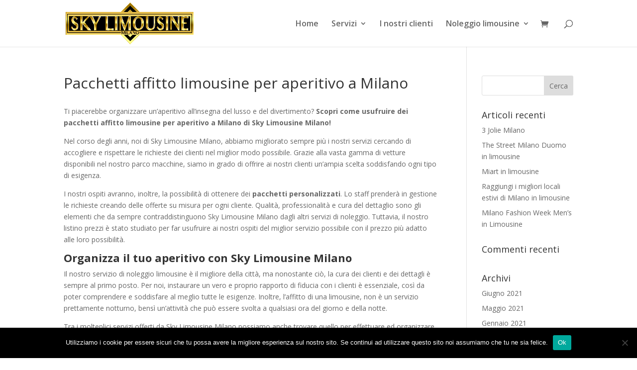

--- FILE ---
content_type: text/plain
request_url: https://www.google-analytics.com/j/collect?v=1&_v=j102&a=957287047&t=pageview&_s=1&dl=https%3A%2F%2Fwww.sky-limousine-milano.com%2Fpacchetti-affitto-limousine-per-aperitivo-a-milano%2F&ul=en-us%40posix&dt=Pacchetti%20affitto%20limousine%20per%20aperitivo%20a%20Milano%20-%20Sky%20Limousine%20Milano&sr=1280x720&vp=1280x720&_u=IEBAAEABAAAAACAAI~&jid=2001084898&gjid=1180946448&cid=1160544360.1768815954&tid=UA-96202278-1&_gid=1073716934.1768815954&_r=1&_slc=1&z=1451880748
body_size: -454
content:
2,cG-T8FSNHY1L5